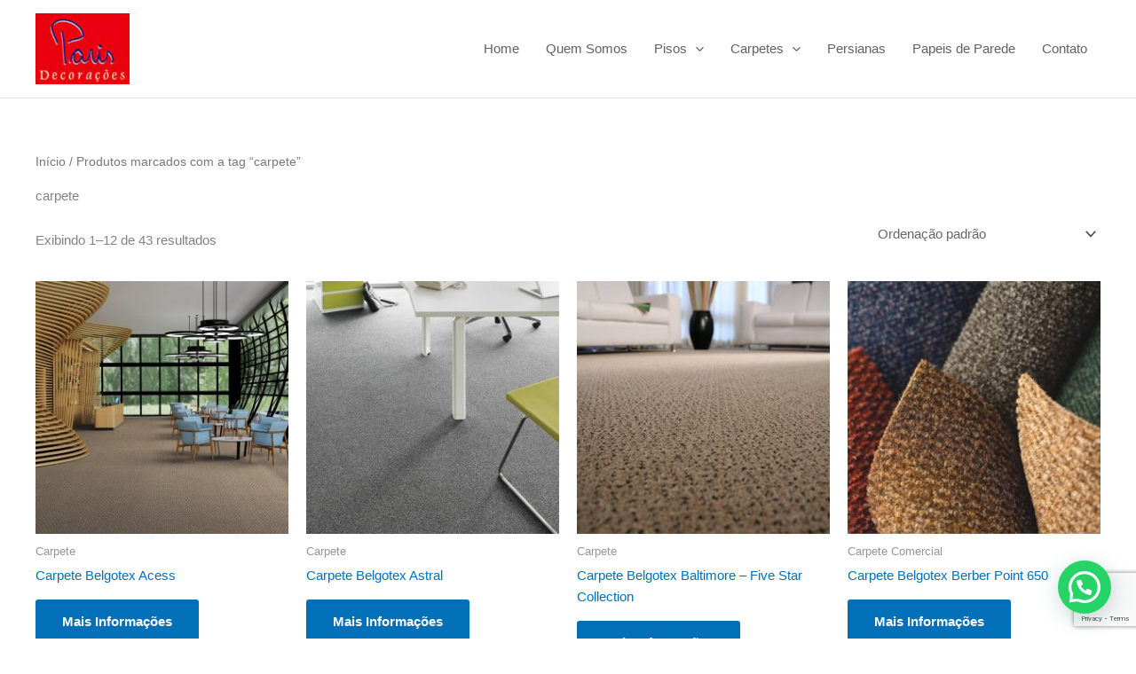

--- FILE ---
content_type: text/html; charset=utf-8
request_url: https://www.google.com/recaptcha/api2/anchor?ar=1&k=6Lcd7wArAAAAAK7IuuUbQbfs3z279xZ1AOiSohal&co=aHR0cHM6Ly9wYXJpc2RlY29yYWNvZXMuY29tLmJyOjQ0Mw..&hl=en&v=N67nZn4AqZkNcbeMu4prBgzg&size=invisible&anchor-ms=20000&execute-ms=30000&cb=7zdif99qjwdt
body_size: 48677
content:
<!DOCTYPE HTML><html dir="ltr" lang="en"><head><meta http-equiv="Content-Type" content="text/html; charset=UTF-8">
<meta http-equiv="X-UA-Compatible" content="IE=edge">
<title>reCAPTCHA</title>
<style type="text/css">
/* cyrillic-ext */
@font-face {
  font-family: 'Roboto';
  font-style: normal;
  font-weight: 400;
  font-stretch: 100%;
  src: url(//fonts.gstatic.com/s/roboto/v48/KFO7CnqEu92Fr1ME7kSn66aGLdTylUAMa3GUBHMdazTgWw.woff2) format('woff2');
  unicode-range: U+0460-052F, U+1C80-1C8A, U+20B4, U+2DE0-2DFF, U+A640-A69F, U+FE2E-FE2F;
}
/* cyrillic */
@font-face {
  font-family: 'Roboto';
  font-style: normal;
  font-weight: 400;
  font-stretch: 100%;
  src: url(//fonts.gstatic.com/s/roboto/v48/KFO7CnqEu92Fr1ME7kSn66aGLdTylUAMa3iUBHMdazTgWw.woff2) format('woff2');
  unicode-range: U+0301, U+0400-045F, U+0490-0491, U+04B0-04B1, U+2116;
}
/* greek-ext */
@font-face {
  font-family: 'Roboto';
  font-style: normal;
  font-weight: 400;
  font-stretch: 100%;
  src: url(//fonts.gstatic.com/s/roboto/v48/KFO7CnqEu92Fr1ME7kSn66aGLdTylUAMa3CUBHMdazTgWw.woff2) format('woff2');
  unicode-range: U+1F00-1FFF;
}
/* greek */
@font-face {
  font-family: 'Roboto';
  font-style: normal;
  font-weight: 400;
  font-stretch: 100%;
  src: url(//fonts.gstatic.com/s/roboto/v48/KFO7CnqEu92Fr1ME7kSn66aGLdTylUAMa3-UBHMdazTgWw.woff2) format('woff2');
  unicode-range: U+0370-0377, U+037A-037F, U+0384-038A, U+038C, U+038E-03A1, U+03A3-03FF;
}
/* math */
@font-face {
  font-family: 'Roboto';
  font-style: normal;
  font-weight: 400;
  font-stretch: 100%;
  src: url(//fonts.gstatic.com/s/roboto/v48/KFO7CnqEu92Fr1ME7kSn66aGLdTylUAMawCUBHMdazTgWw.woff2) format('woff2');
  unicode-range: U+0302-0303, U+0305, U+0307-0308, U+0310, U+0312, U+0315, U+031A, U+0326-0327, U+032C, U+032F-0330, U+0332-0333, U+0338, U+033A, U+0346, U+034D, U+0391-03A1, U+03A3-03A9, U+03B1-03C9, U+03D1, U+03D5-03D6, U+03F0-03F1, U+03F4-03F5, U+2016-2017, U+2034-2038, U+203C, U+2040, U+2043, U+2047, U+2050, U+2057, U+205F, U+2070-2071, U+2074-208E, U+2090-209C, U+20D0-20DC, U+20E1, U+20E5-20EF, U+2100-2112, U+2114-2115, U+2117-2121, U+2123-214F, U+2190, U+2192, U+2194-21AE, U+21B0-21E5, U+21F1-21F2, U+21F4-2211, U+2213-2214, U+2216-22FF, U+2308-230B, U+2310, U+2319, U+231C-2321, U+2336-237A, U+237C, U+2395, U+239B-23B7, U+23D0, U+23DC-23E1, U+2474-2475, U+25AF, U+25B3, U+25B7, U+25BD, U+25C1, U+25CA, U+25CC, U+25FB, U+266D-266F, U+27C0-27FF, U+2900-2AFF, U+2B0E-2B11, U+2B30-2B4C, U+2BFE, U+3030, U+FF5B, U+FF5D, U+1D400-1D7FF, U+1EE00-1EEFF;
}
/* symbols */
@font-face {
  font-family: 'Roboto';
  font-style: normal;
  font-weight: 400;
  font-stretch: 100%;
  src: url(//fonts.gstatic.com/s/roboto/v48/KFO7CnqEu92Fr1ME7kSn66aGLdTylUAMaxKUBHMdazTgWw.woff2) format('woff2');
  unicode-range: U+0001-000C, U+000E-001F, U+007F-009F, U+20DD-20E0, U+20E2-20E4, U+2150-218F, U+2190, U+2192, U+2194-2199, U+21AF, U+21E6-21F0, U+21F3, U+2218-2219, U+2299, U+22C4-22C6, U+2300-243F, U+2440-244A, U+2460-24FF, U+25A0-27BF, U+2800-28FF, U+2921-2922, U+2981, U+29BF, U+29EB, U+2B00-2BFF, U+4DC0-4DFF, U+FFF9-FFFB, U+10140-1018E, U+10190-1019C, U+101A0, U+101D0-101FD, U+102E0-102FB, U+10E60-10E7E, U+1D2C0-1D2D3, U+1D2E0-1D37F, U+1F000-1F0FF, U+1F100-1F1AD, U+1F1E6-1F1FF, U+1F30D-1F30F, U+1F315, U+1F31C, U+1F31E, U+1F320-1F32C, U+1F336, U+1F378, U+1F37D, U+1F382, U+1F393-1F39F, U+1F3A7-1F3A8, U+1F3AC-1F3AF, U+1F3C2, U+1F3C4-1F3C6, U+1F3CA-1F3CE, U+1F3D4-1F3E0, U+1F3ED, U+1F3F1-1F3F3, U+1F3F5-1F3F7, U+1F408, U+1F415, U+1F41F, U+1F426, U+1F43F, U+1F441-1F442, U+1F444, U+1F446-1F449, U+1F44C-1F44E, U+1F453, U+1F46A, U+1F47D, U+1F4A3, U+1F4B0, U+1F4B3, U+1F4B9, U+1F4BB, U+1F4BF, U+1F4C8-1F4CB, U+1F4D6, U+1F4DA, U+1F4DF, U+1F4E3-1F4E6, U+1F4EA-1F4ED, U+1F4F7, U+1F4F9-1F4FB, U+1F4FD-1F4FE, U+1F503, U+1F507-1F50B, U+1F50D, U+1F512-1F513, U+1F53E-1F54A, U+1F54F-1F5FA, U+1F610, U+1F650-1F67F, U+1F687, U+1F68D, U+1F691, U+1F694, U+1F698, U+1F6AD, U+1F6B2, U+1F6B9-1F6BA, U+1F6BC, U+1F6C6-1F6CF, U+1F6D3-1F6D7, U+1F6E0-1F6EA, U+1F6F0-1F6F3, U+1F6F7-1F6FC, U+1F700-1F7FF, U+1F800-1F80B, U+1F810-1F847, U+1F850-1F859, U+1F860-1F887, U+1F890-1F8AD, U+1F8B0-1F8BB, U+1F8C0-1F8C1, U+1F900-1F90B, U+1F93B, U+1F946, U+1F984, U+1F996, U+1F9E9, U+1FA00-1FA6F, U+1FA70-1FA7C, U+1FA80-1FA89, U+1FA8F-1FAC6, U+1FACE-1FADC, U+1FADF-1FAE9, U+1FAF0-1FAF8, U+1FB00-1FBFF;
}
/* vietnamese */
@font-face {
  font-family: 'Roboto';
  font-style: normal;
  font-weight: 400;
  font-stretch: 100%;
  src: url(//fonts.gstatic.com/s/roboto/v48/KFO7CnqEu92Fr1ME7kSn66aGLdTylUAMa3OUBHMdazTgWw.woff2) format('woff2');
  unicode-range: U+0102-0103, U+0110-0111, U+0128-0129, U+0168-0169, U+01A0-01A1, U+01AF-01B0, U+0300-0301, U+0303-0304, U+0308-0309, U+0323, U+0329, U+1EA0-1EF9, U+20AB;
}
/* latin-ext */
@font-face {
  font-family: 'Roboto';
  font-style: normal;
  font-weight: 400;
  font-stretch: 100%;
  src: url(//fonts.gstatic.com/s/roboto/v48/KFO7CnqEu92Fr1ME7kSn66aGLdTylUAMa3KUBHMdazTgWw.woff2) format('woff2');
  unicode-range: U+0100-02BA, U+02BD-02C5, U+02C7-02CC, U+02CE-02D7, U+02DD-02FF, U+0304, U+0308, U+0329, U+1D00-1DBF, U+1E00-1E9F, U+1EF2-1EFF, U+2020, U+20A0-20AB, U+20AD-20C0, U+2113, U+2C60-2C7F, U+A720-A7FF;
}
/* latin */
@font-face {
  font-family: 'Roboto';
  font-style: normal;
  font-weight: 400;
  font-stretch: 100%;
  src: url(//fonts.gstatic.com/s/roboto/v48/KFO7CnqEu92Fr1ME7kSn66aGLdTylUAMa3yUBHMdazQ.woff2) format('woff2');
  unicode-range: U+0000-00FF, U+0131, U+0152-0153, U+02BB-02BC, U+02C6, U+02DA, U+02DC, U+0304, U+0308, U+0329, U+2000-206F, U+20AC, U+2122, U+2191, U+2193, U+2212, U+2215, U+FEFF, U+FFFD;
}
/* cyrillic-ext */
@font-face {
  font-family: 'Roboto';
  font-style: normal;
  font-weight: 500;
  font-stretch: 100%;
  src: url(//fonts.gstatic.com/s/roboto/v48/KFO7CnqEu92Fr1ME7kSn66aGLdTylUAMa3GUBHMdazTgWw.woff2) format('woff2');
  unicode-range: U+0460-052F, U+1C80-1C8A, U+20B4, U+2DE0-2DFF, U+A640-A69F, U+FE2E-FE2F;
}
/* cyrillic */
@font-face {
  font-family: 'Roboto';
  font-style: normal;
  font-weight: 500;
  font-stretch: 100%;
  src: url(//fonts.gstatic.com/s/roboto/v48/KFO7CnqEu92Fr1ME7kSn66aGLdTylUAMa3iUBHMdazTgWw.woff2) format('woff2');
  unicode-range: U+0301, U+0400-045F, U+0490-0491, U+04B0-04B1, U+2116;
}
/* greek-ext */
@font-face {
  font-family: 'Roboto';
  font-style: normal;
  font-weight: 500;
  font-stretch: 100%;
  src: url(//fonts.gstatic.com/s/roboto/v48/KFO7CnqEu92Fr1ME7kSn66aGLdTylUAMa3CUBHMdazTgWw.woff2) format('woff2');
  unicode-range: U+1F00-1FFF;
}
/* greek */
@font-face {
  font-family: 'Roboto';
  font-style: normal;
  font-weight: 500;
  font-stretch: 100%;
  src: url(//fonts.gstatic.com/s/roboto/v48/KFO7CnqEu92Fr1ME7kSn66aGLdTylUAMa3-UBHMdazTgWw.woff2) format('woff2');
  unicode-range: U+0370-0377, U+037A-037F, U+0384-038A, U+038C, U+038E-03A1, U+03A3-03FF;
}
/* math */
@font-face {
  font-family: 'Roboto';
  font-style: normal;
  font-weight: 500;
  font-stretch: 100%;
  src: url(//fonts.gstatic.com/s/roboto/v48/KFO7CnqEu92Fr1ME7kSn66aGLdTylUAMawCUBHMdazTgWw.woff2) format('woff2');
  unicode-range: U+0302-0303, U+0305, U+0307-0308, U+0310, U+0312, U+0315, U+031A, U+0326-0327, U+032C, U+032F-0330, U+0332-0333, U+0338, U+033A, U+0346, U+034D, U+0391-03A1, U+03A3-03A9, U+03B1-03C9, U+03D1, U+03D5-03D6, U+03F0-03F1, U+03F4-03F5, U+2016-2017, U+2034-2038, U+203C, U+2040, U+2043, U+2047, U+2050, U+2057, U+205F, U+2070-2071, U+2074-208E, U+2090-209C, U+20D0-20DC, U+20E1, U+20E5-20EF, U+2100-2112, U+2114-2115, U+2117-2121, U+2123-214F, U+2190, U+2192, U+2194-21AE, U+21B0-21E5, U+21F1-21F2, U+21F4-2211, U+2213-2214, U+2216-22FF, U+2308-230B, U+2310, U+2319, U+231C-2321, U+2336-237A, U+237C, U+2395, U+239B-23B7, U+23D0, U+23DC-23E1, U+2474-2475, U+25AF, U+25B3, U+25B7, U+25BD, U+25C1, U+25CA, U+25CC, U+25FB, U+266D-266F, U+27C0-27FF, U+2900-2AFF, U+2B0E-2B11, U+2B30-2B4C, U+2BFE, U+3030, U+FF5B, U+FF5D, U+1D400-1D7FF, U+1EE00-1EEFF;
}
/* symbols */
@font-face {
  font-family: 'Roboto';
  font-style: normal;
  font-weight: 500;
  font-stretch: 100%;
  src: url(//fonts.gstatic.com/s/roboto/v48/KFO7CnqEu92Fr1ME7kSn66aGLdTylUAMaxKUBHMdazTgWw.woff2) format('woff2');
  unicode-range: U+0001-000C, U+000E-001F, U+007F-009F, U+20DD-20E0, U+20E2-20E4, U+2150-218F, U+2190, U+2192, U+2194-2199, U+21AF, U+21E6-21F0, U+21F3, U+2218-2219, U+2299, U+22C4-22C6, U+2300-243F, U+2440-244A, U+2460-24FF, U+25A0-27BF, U+2800-28FF, U+2921-2922, U+2981, U+29BF, U+29EB, U+2B00-2BFF, U+4DC0-4DFF, U+FFF9-FFFB, U+10140-1018E, U+10190-1019C, U+101A0, U+101D0-101FD, U+102E0-102FB, U+10E60-10E7E, U+1D2C0-1D2D3, U+1D2E0-1D37F, U+1F000-1F0FF, U+1F100-1F1AD, U+1F1E6-1F1FF, U+1F30D-1F30F, U+1F315, U+1F31C, U+1F31E, U+1F320-1F32C, U+1F336, U+1F378, U+1F37D, U+1F382, U+1F393-1F39F, U+1F3A7-1F3A8, U+1F3AC-1F3AF, U+1F3C2, U+1F3C4-1F3C6, U+1F3CA-1F3CE, U+1F3D4-1F3E0, U+1F3ED, U+1F3F1-1F3F3, U+1F3F5-1F3F7, U+1F408, U+1F415, U+1F41F, U+1F426, U+1F43F, U+1F441-1F442, U+1F444, U+1F446-1F449, U+1F44C-1F44E, U+1F453, U+1F46A, U+1F47D, U+1F4A3, U+1F4B0, U+1F4B3, U+1F4B9, U+1F4BB, U+1F4BF, U+1F4C8-1F4CB, U+1F4D6, U+1F4DA, U+1F4DF, U+1F4E3-1F4E6, U+1F4EA-1F4ED, U+1F4F7, U+1F4F9-1F4FB, U+1F4FD-1F4FE, U+1F503, U+1F507-1F50B, U+1F50D, U+1F512-1F513, U+1F53E-1F54A, U+1F54F-1F5FA, U+1F610, U+1F650-1F67F, U+1F687, U+1F68D, U+1F691, U+1F694, U+1F698, U+1F6AD, U+1F6B2, U+1F6B9-1F6BA, U+1F6BC, U+1F6C6-1F6CF, U+1F6D3-1F6D7, U+1F6E0-1F6EA, U+1F6F0-1F6F3, U+1F6F7-1F6FC, U+1F700-1F7FF, U+1F800-1F80B, U+1F810-1F847, U+1F850-1F859, U+1F860-1F887, U+1F890-1F8AD, U+1F8B0-1F8BB, U+1F8C0-1F8C1, U+1F900-1F90B, U+1F93B, U+1F946, U+1F984, U+1F996, U+1F9E9, U+1FA00-1FA6F, U+1FA70-1FA7C, U+1FA80-1FA89, U+1FA8F-1FAC6, U+1FACE-1FADC, U+1FADF-1FAE9, U+1FAF0-1FAF8, U+1FB00-1FBFF;
}
/* vietnamese */
@font-face {
  font-family: 'Roboto';
  font-style: normal;
  font-weight: 500;
  font-stretch: 100%;
  src: url(//fonts.gstatic.com/s/roboto/v48/KFO7CnqEu92Fr1ME7kSn66aGLdTylUAMa3OUBHMdazTgWw.woff2) format('woff2');
  unicode-range: U+0102-0103, U+0110-0111, U+0128-0129, U+0168-0169, U+01A0-01A1, U+01AF-01B0, U+0300-0301, U+0303-0304, U+0308-0309, U+0323, U+0329, U+1EA0-1EF9, U+20AB;
}
/* latin-ext */
@font-face {
  font-family: 'Roboto';
  font-style: normal;
  font-weight: 500;
  font-stretch: 100%;
  src: url(//fonts.gstatic.com/s/roboto/v48/KFO7CnqEu92Fr1ME7kSn66aGLdTylUAMa3KUBHMdazTgWw.woff2) format('woff2');
  unicode-range: U+0100-02BA, U+02BD-02C5, U+02C7-02CC, U+02CE-02D7, U+02DD-02FF, U+0304, U+0308, U+0329, U+1D00-1DBF, U+1E00-1E9F, U+1EF2-1EFF, U+2020, U+20A0-20AB, U+20AD-20C0, U+2113, U+2C60-2C7F, U+A720-A7FF;
}
/* latin */
@font-face {
  font-family: 'Roboto';
  font-style: normal;
  font-weight: 500;
  font-stretch: 100%;
  src: url(//fonts.gstatic.com/s/roboto/v48/KFO7CnqEu92Fr1ME7kSn66aGLdTylUAMa3yUBHMdazQ.woff2) format('woff2');
  unicode-range: U+0000-00FF, U+0131, U+0152-0153, U+02BB-02BC, U+02C6, U+02DA, U+02DC, U+0304, U+0308, U+0329, U+2000-206F, U+20AC, U+2122, U+2191, U+2193, U+2212, U+2215, U+FEFF, U+FFFD;
}
/* cyrillic-ext */
@font-face {
  font-family: 'Roboto';
  font-style: normal;
  font-weight: 900;
  font-stretch: 100%;
  src: url(//fonts.gstatic.com/s/roboto/v48/KFO7CnqEu92Fr1ME7kSn66aGLdTylUAMa3GUBHMdazTgWw.woff2) format('woff2');
  unicode-range: U+0460-052F, U+1C80-1C8A, U+20B4, U+2DE0-2DFF, U+A640-A69F, U+FE2E-FE2F;
}
/* cyrillic */
@font-face {
  font-family: 'Roboto';
  font-style: normal;
  font-weight: 900;
  font-stretch: 100%;
  src: url(//fonts.gstatic.com/s/roboto/v48/KFO7CnqEu92Fr1ME7kSn66aGLdTylUAMa3iUBHMdazTgWw.woff2) format('woff2');
  unicode-range: U+0301, U+0400-045F, U+0490-0491, U+04B0-04B1, U+2116;
}
/* greek-ext */
@font-face {
  font-family: 'Roboto';
  font-style: normal;
  font-weight: 900;
  font-stretch: 100%;
  src: url(//fonts.gstatic.com/s/roboto/v48/KFO7CnqEu92Fr1ME7kSn66aGLdTylUAMa3CUBHMdazTgWw.woff2) format('woff2');
  unicode-range: U+1F00-1FFF;
}
/* greek */
@font-face {
  font-family: 'Roboto';
  font-style: normal;
  font-weight: 900;
  font-stretch: 100%;
  src: url(//fonts.gstatic.com/s/roboto/v48/KFO7CnqEu92Fr1ME7kSn66aGLdTylUAMa3-UBHMdazTgWw.woff2) format('woff2');
  unicode-range: U+0370-0377, U+037A-037F, U+0384-038A, U+038C, U+038E-03A1, U+03A3-03FF;
}
/* math */
@font-face {
  font-family: 'Roboto';
  font-style: normal;
  font-weight: 900;
  font-stretch: 100%;
  src: url(//fonts.gstatic.com/s/roboto/v48/KFO7CnqEu92Fr1ME7kSn66aGLdTylUAMawCUBHMdazTgWw.woff2) format('woff2');
  unicode-range: U+0302-0303, U+0305, U+0307-0308, U+0310, U+0312, U+0315, U+031A, U+0326-0327, U+032C, U+032F-0330, U+0332-0333, U+0338, U+033A, U+0346, U+034D, U+0391-03A1, U+03A3-03A9, U+03B1-03C9, U+03D1, U+03D5-03D6, U+03F0-03F1, U+03F4-03F5, U+2016-2017, U+2034-2038, U+203C, U+2040, U+2043, U+2047, U+2050, U+2057, U+205F, U+2070-2071, U+2074-208E, U+2090-209C, U+20D0-20DC, U+20E1, U+20E5-20EF, U+2100-2112, U+2114-2115, U+2117-2121, U+2123-214F, U+2190, U+2192, U+2194-21AE, U+21B0-21E5, U+21F1-21F2, U+21F4-2211, U+2213-2214, U+2216-22FF, U+2308-230B, U+2310, U+2319, U+231C-2321, U+2336-237A, U+237C, U+2395, U+239B-23B7, U+23D0, U+23DC-23E1, U+2474-2475, U+25AF, U+25B3, U+25B7, U+25BD, U+25C1, U+25CA, U+25CC, U+25FB, U+266D-266F, U+27C0-27FF, U+2900-2AFF, U+2B0E-2B11, U+2B30-2B4C, U+2BFE, U+3030, U+FF5B, U+FF5D, U+1D400-1D7FF, U+1EE00-1EEFF;
}
/* symbols */
@font-face {
  font-family: 'Roboto';
  font-style: normal;
  font-weight: 900;
  font-stretch: 100%;
  src: url(//fonts.gstatic.com/s/roboto/v48/KFO7CnqEu92Fr1ME7kSn66aGLdTylUAMaxKUBHMdazTgWw.woff2) format('woff2');
  unicode-range: U+0001-000C, U+000E-001F, U+007F-009F, U+20DD-20E0, U+20E2-20E4, U+2150-218F, U+2190, U+2192, U+2194-2199, U+21AF, U+21E6-21F0, U+21F3, U+2218-2219, U+2299, U+22C4-22C6, U+2300-243F, U+2440-244A, U+2460-24FF, U+25A0-27BF, U+2800-28FF, U+2921-2922, U+2981, U+29BF, U+29EB, U+2B00-2BFF, U+4DC0-4DFF, U+FFF9-FFFB, U+10140-1018E, U+10190-1019C, U+101A0, U+101D0-101FD, U+102E0-102FB, U+10E60-10E7E, U+1D2C0-1D2D3, U+1D2E0-1D37F, U+1F000-1F0FF, U+1F100-1F1AD, U+1F1E6-1F1FF, U+1F30D-1F30F, U+1F315, U+1F31C, U+1F31E, U+1F320-1F32C, U+1F336, U+1F378, U+1F37D, U+1F382, U+1F393-1F39F, U+1F3A7-1F3A8, U+1F3AC-1F3AF, U+1F3C2, U+1F3C4-1F3C6, U+1F3CA-1F3CE, U+1F3D4-1F3E0, U+1F3ED, U+1F3F1-1F3F3, U+1F3F5-1F3F7, U+1F408, U+1F415, U+1F41F, U+1F426, U+1F43F, U+1F441-1F442, U+1F444, U+1F446-1F449, U+1F44C-1F44E, U+1F453, U+1F46A, U+1F47D, U+1F4A3, U+1F4B0, U+1F4B3, U+1F4B9, U+1F4BB, U+1F4BF, U+1F4C8-1F4CB, U+1F4D6, U+1F4DA, U+1F4DF, U+1F4E3-1F4E6, U+1F4EA-1F4ED, U+1F4F7, U+1F4F9-1F4FB, U+1F4FD-1F4FE, U+1F503, U+1F507-1F50B, U+1F50D, U+1F512-1F513, U+1F53E-1F54A, U+1F54F-1F5FA, U+1F610, U+1F650-1F67F, U+1F687, U+1F68D, U+1F691, U+1F694, U+1F698, U+1F6AD, U+1F6B2, U+1F6B9-1F6BA, U+1F6BC, U+1F6C6-1F6CF, U+1F6D3-1F6D7, U+1F6E0-1F6EA, U+1F6F0-1F6F3, U+1F6F7-1F6FC, U+1F700-1F7FF, U+1F800-1F80B, U+1F810-1F847, U+1F850-1F859, U+1F860-1F887, U+1F890-1F8AD, U+1F8B0-1F8BB, U+1F8C0-1F8C1, U+1F900-1F90B, U+1F93B, U+1F946, U+1F984, U+1F996, U+1F9E9, U+1FA00-1FA6F, U+1FA70-1FA7C, U+1FA80-1FA89, U+1FA8F-1FAC6, U+1FACE-1FADC, U+1FADF-1FAE9, U+1FAF0-1FAF8, U+1FB00-1FBFF;
}
/* vietnamese */
@font-face {
  font-family: 'Roboto';
  font-style: normal;
  font-weight: 900;
  font-stretch: 100%;
  src: url(//fonts.gstatic.com/s/roboto/v48/KFO7CnqEu92Fr1ME7kSn66aGLdTylUAMa3OUBHMdazTgWw.woff2) format('woff2');
  unicode-range: U+0102-0103, U+0110-0111, U+0128-0129, U+0168-0169, U+01A0-01A1, U+01AF-01B0, U+0300-0301, U+0303-0304, U+0308-0309, U+0323, U+0329, U+1EA0-1EF9, U+20AB;
}
/* latin-ext */
@font-face {
  font-family: 'Roboto';
  font-style: normal;
  font-weight: 900;
  font-stretch: 100%;
  src: url(//fonts.gstatic.com/s/roboto/v48/KFO7CnqEu92Fr1ME7kSn66aGLdTylUAMa3KUBHMdazTgWw.woff2) format('woff2');
  unicode-range: U+0100-02BA, U+02BD-02C5, U+02C7-02CC, U+02CE-02D7, U+02DD-02FF, U+0304, U+0308, U+0329, U+1D00-1DBF, U+1E00-1E9F, U+1EF2-1EFF, U+2020, U+20A0-20AB, U+20AD-20C0, U+2113, U+2C60-2C7F, U+A720-A7FF;
}
/* latin */
@font-face {
  font-family: 'Roboto';
  font-style: normal;
  font-weight: 900;
  font-stretch: 100%;
  src: url(//fonts.gstatic.com/s/roboto/v48/KFO7CnqEu92Fr1ME7kSn66aGLdTylUAMa3yUBHMdazQ.woff2) format('woff2');
  unicode-range: U+0000-00FF, U+0131, U+0152-0153, U+02BB-02BC, U+02C6, U+02DA, U+02DC, U+0304, U+0308, U+0329, U+2000-206F, U+20AC, U+2122, U+2191, U+2193, U+2212, U+2215, U+FEFF, U+FFFD;
}

</style>
<link rel="stylesheet" type="text/css" href="https://www.gstatic.com/recaptcha/releases/N67nZn4AqZkNcbeMu4prBgzg/styles__ltr.css">
<script nonce="X2X2J3a-BjpFKM7TzQrWRw" type="text/javascript">window['__recaptcha_api'] = 'https://www.google.com/recaptcha/api2/';</script>
<script type="text/javascript" src="https://www.gstatic.com/recaptcha/releases/N67nZn4AqZkNcbeMu4prBgzg/recaptcha__en.js" nonce="X2X2J3a-BjpFKM7TzQrWRw">
      
    </script></head>
<body><div id="rc-anchor-alert" class="rc-anchor-alert"></div>
<input type="hidden" id="recaptcha-token" value="[base64]">
<script type="text/javascript" nonce="X2X2J3a-BjpFKM7TzQrWRw">
      recaptcha.anchor.Main.init("[\x22ainput\x22,[\x22bgdata\x22,\x22\x22,\[base64]/[base64]/[base64]/bmV3IHJbeF0oY1swXSk6RT09Mj9uZXcgclt4XShjWzBdLGNbMV0pOkU9PTM/bmV3IHJbeF0oY1swXSxjWzFdLGNbMl0pOkU9PTQ/[base64]/[base64]/[base64]/[base64]/[base64]/[base64]/[base64]/[base64]\x22,\[base64]\\u003d\\u003d\x22,\x22YsOzwq1Ef3ZHw7tKF3LDoMOBw57Do8OZBErCgDbDv0TChsOowqo8UCHDr8OLw6xXw6DDp14oC8KJw7EaHyfDsnJiwpvCo8OLH8KcVcKVw7o1U8Ogw4/DucOkw7JUfMKPw4DDuyx4TMKlwr7Cil7CpMKkSXNBQ8OBIsKFw4VrCsK2wpQzUV8Gw6sjwrclw5/ChT/DosKHOEkmwpUTw7orwpgRw4RhJsKkacKwVcORwqkKw4o3wobDqn96woR1w6nCuBHCuCYLawV+w4tMMMKVwrDCi8OOwo7DrsKJw4EnwoxVw4xuw4Exw5zCkFTCpsKUNsK+XWd/e8KKwph/T8OcLBpWb8OmcQvCqDgUwq9tdMK9JELChTfCosKKD8O/w6/DumjDqiHDrSlnOsO7w6LCnUl8bEPCkMKeJsK7w68Ow7thw7HCpsK0DnQkDXl6EMKYRsOSG8O4V8OyWAl/[base64]/wpTCuW8Aw6tXYcOSwpw6wrA0WRllwpYdHBkfAzjCmsO1w5ATw5XCjlRfPMK6acK+wpNVDiDCuSYMw4ABBcOnwpN9BE/Dt8OlwoEub2ArwrvCvHwpB3A9wqBqXcKnS8OcOVZFSMOqHTzDjHjCoSckOiRFW8OEw5bCtUdZw4w4CnoAwr13QGvCvAXCocOOdFFgeMOQDcO9woMiwqbCgsKuZGBvw6jCnFxVwrkdKMOUdgwwWAg6UcKmw7/DhcO3wqLChMO6w4dkwopCRCbDkMKDZW7CgS5PwphlbcKNwo7CgcKbw5LDq8Oyw5AiwqYRw6nDiMK8A8K8wpbDjVJ6RFXCqsOew4RBw60mwpo9wrHCqDEuQARNPFJTSsOCH8OYW8KewpXCr8KHY8Ocw4hMwoZDw604FT/CqhwTaxvCgDbCmcKTw7bClXNXUsOcw53Ci8KcScODw7XCqm1JwqfCrkY8w69YF8KmDW7Cg1B0acOQG8K9X8KYw6I3wqglU8O8w43CmsOqRmDDlsKdw6DCkMKTw4JawowhZ2AWwo3Dnko/LcK1QcKZd8OIw6RNTiDCv1VSJ0tlwrvChcOtw7pAdcKRETNdOC4SWcO3ahcKOsO+fsOnF2QvecKZw7fCjsOXwr7CvsKlZSrDnsKmw4fCggE5w6p1wq3Dpj7DolvDpcOmw7vClkgxXWYJwptsCzrDm1rCn0RLIXdFNsOqacK2w5TCu1UOByfCrcKcw5jDqAPDksKiw6/CnjFVw45iVMOoMCFNKMOdLcOKw5fClTnCjkwLAkPCosK6RUhYUXVMw7bCncO2DsOBw74qw6kzNEtyRcKAaMKAw4vDm8KBbsKvwpU/wobDgQTDncOqw4jDsFY/w6gYwrLDtsK4LEtJIMO0FsKWR8KOwrpQw4kDET/DkFsoesK6woE0wp3CtA7CoDrDqCzCisOjwr/DgcOVTykbScKWw5bDoMOhw7rCpMOpImbCiG7DoMOaQMKvw7RTwobCtcOvwq5Fw6h4WSgDw5zDj8KMI8ODwpgbwrXDlmDDlE/CucO+w43DrMOefsOAwrs0wq/[base64]/CmMKPUMOxw4pBw5PDkcKrIiVRJ8OfO0t0QMOlVHLCohRtw4fCiGptwp3Cp0/CvyQTwr0BwqzDsMOZwozCkC0/e8OSR8KsZTl5YTvDgCPDkMKtwpzDoQprw4rDlsKpJsKGK8OqRsKEw7PCqzDDk8Oew5lKwpxLwo/[base64]/DrcO0CsKbw5PChMK7w7ZGQk9gwrTCgQjCr8K8wpTCjcKOGsO6wrHCuBlkw77ChlwmwrXCuFgMwosswq3Dlls2wpkEw6/[base64]/cStbDsKeUjvCtsOjwqVcL8OjCsOTw77CikHDgsOocsOxw58Lw4YDAU0uw5JOwqcdIsO2IMOCTkp5wq7Dn8OOwoTCmMO6UsKrw7fDicK5G8K3EWXDhgXDhBTCm1LDuMOIwozDqMO/wpDCsRJrFRUBWMKRw4fCrAp0wop4aw/CpWXDt8OgwojCvx/Dl1HCsMKJw7nCgcK4w5DDkHsrUMOkFsKxEyrDjTPDoWHDq8O7STDCvysNwroCwoHCucKZMn9mwogvw63Cl0DDhQ/DugrDlsOcXQDCjUILNFkPw4Jiw5DCocKzYlR2w5o+ZXQ3Y187GCTDrMKOwrLDtnbDh2VSPT1swofDjlPDkSzCjMOoB3TDvsKLVQHDsMOeNW5YJQ0rHXhRYE7DuRh/woprwpMmO8OkAMK/wonDshdVNcORRXrCqcKBwqLCn8OpwqLDnMOqwpfDl1jDscOjHMKewqpsw6vCoXLDinXCoU0cw79oUsK/[base64]/[base64]/w4rCjnnDq0wUw7ddSC9iKglYwoMVZjlPwrPDsx1aYsKFWcKhVhoKCEHDrcK0wpgXw4PDuGMfwrnCnit2NcKoSMKwc1vCuGvDj8KTNMKtwozDi8OdL8KmE8KxF18Ew45twrTCpyJTa8OUwqg2wo7Cs8OMDWrDpcKWwrA7BUDCmSxfwpbCgg7DusO7f8OcLcOAccOYXg/[base64]/JGXCk8KpwoVfw7cewo7DocK7w5wCwo1fwrjDjcKGwrvCmmHDvMKpVAh2RHdqwoxCwpBrXMOlw4jDp3cgYT7DtsKFw6VDwp8ITsKyw6VhVy3CgA91wqQww5TCvgHDlh0bw6jDjVLCsRvCicOQwrMgHUMow7B+K8KGRcKEw4nDkXbDoA/[base64]/[base64]/wqEhw6BZwqhIwpDDr8Ogw5plC1s2JsO9w65xVMOZecO7VEXDiGdcwo7CnUnCm8KdbEPDh8O0wrjCtlIVwr7Cp8KzDMO0w7jDoGtWOjTClsKzw4jChcKJOS9uRxptY8KywpTCgsKow6TClVvDvSnCm8KAw6nCplAybMKaXcOUVkJfbcOzw7oywrAVEWnDnsO4Snh6O8K/wrLCvTZgw5FFVXx5YG7Cq37CrMO7w5DDtcOEMRLCiMKEw7rDgcK4EAVdCWXCkcOXc3fDsB5Vwptjw61TNUvDvcOMw6J0BXFJDsKlw4JpIMKow4hRF3M/LXDDgX8MeMOzwo1Dw5fCuCjCtsOSw4JvUMKtPFpNfQ0kwp/DjMKMQMOvwpfCnwp7DzPCmmUPw4wzw63ChzxYDzQwwprCjCtBRVIgUsO7DcOiwoojw6zDnlvDtkxFwqzDnBc5wpbCpBFGbsO1wpVXwpPDsMOKw4/CssKKKsO6w5DDsWoAw5xew4NiGsOeGcKfwpAveMOiwpx9wro5XMOqw7x6GBfDucKIwpACw7ocQ8KeC8OKwrDCiMO+ZglxWD7CtBHCrCbDicK2dcOMwo3CvcO9ERcdNw7CiEAqGiRyHMKFw40rwrweFjEwGMKRwrIoUsKgwpl7WsK5w5gNwq/DkHzCvjUNJcKEwq/DoMKnw4LDrcK/w6jDtMKfwoPCicKawpkVw61LA8KTX8K6w7Uaw4DCqlMKMmkZdsOfVBkrUMKvHHvDiDtoTnMCw5PChsKkw5zCtMKkLMOCOMKbZVJpw6dXwpjCj3AWQcKADmzDmm3DmMKOMm/CvsOUIcOdeSdlFMOrL8OzAGDDvg1lwrE/wqI4QsOvw4HCj8OAwqDCo8OIw4Iiwq5kw4XCmkXCkMOGwrvCqR3CpMKzw44jU8KQOg/[base64]/O3sKScKFwrzCj2FYPnFUw5HCkcKWwpIcIijDqsKVwrrDlcK2woPDmRQgwq87w5LDhTzCr8OWXFwWeW8iwrhPc8KiwogpXGnCt8KawqrDnkwVFMKtIMOew7gXw6hPKcK7FkzDqBIMO8Oswo5Bwp8/bXl6wrMtbhfCgj3DhcKGw4tpT8KXbBvCuMOqw4nCsF/[base64]/CksKUw4PCmX7DmmkfO8OhT19QSBHDpFpFw73CpybClsKTFBV2wo43NWIDw5nCssOXCHLCv3Nzf8OhIsK4NsKOY8Khw4xMwrPDtSw2MHXDhUzDuGTCqkRJVMO/woFDD8OiA0ULwonDkcK7OHtOWcKELsOHw5bCgBnCpjpzHGN1wrzCoWvDsDHDoWB5WChKwrDDpknDv8OWwo0pw65eAn9sw69hC3N2bcOqw7kCwpY9w5Ntw5nDksK7w4XDgiDDkhvCoMKwUklcUFzCv8KKwrjCv07DvA1Vei/CjsO2R8OvwrJ9SMKGw53DgsKRAsKbdMORwpsSw6JvwqREwrHCp2PCsHgsEsKRw4Nww54tCm0YwooYwpTCv8Kow4vDsBx/[base64]/DmD9jwq/CiAjCj8Kjw4LCmRY7QiUJPsOBwokrP8KywqHDtMKiw4TDsB4pw5duaWpxB8Otw57CtXMrI8KOwqHCh3BMQEXClWBJd8OXNMO3FB/[base64]/DqEjDkcKOw6TCt8OxN8OaVcK+Om7DiUvCusOtwrHDnsK8OwHCoMOyVMKewrfDrj3DscOiZ8KdK2EsQgViCcKtw6/[base64]/[base64]/[base64]/[base64]/DlUxdw7YzRsOjw4PDl8OUSsKpWcK2OU3CosKVYMO5wpVyw5VXIFcebsKRwqzCpGPDlG3DkVTDssKiwql2wrRrwqXCsmYuHgNlw7xMLz7CiydDbBvCuj/ClEZzAyYnDHvCkcOYCMKccMObw4bDrxzDh8K8NsO8w49zf8O1fFnCnsKwG3w8O8O7NBTDhMO4RGXDl8Kaw7LDicO2BsKCPMOBVGJhFhTDisKxfD/Cn8KHw63CpsO6US3CrQxIO8KRGR/CicOZwrRzcsKNw6ByC8KOGMK1wqjCo8KVwobCl8OVw45+VcKAwogcJTkgwp7CmcOvPxJzLg1yw5QGwrprecOZUcKQw6pXKMKywpY1w4tbwonCs2wfw4h9w4ISYUUVwqvCqGtMVsOfwqZVw5w1w4Zdc8KGw5XDm8Khw5UDc8OyI2HDowXDjsKGwq3Dhl/CrEnDosKHw6LCsHbDrwPClC3DlMKpwr7Ck8O7IMKFw5cbHcORPcKbQcOXeMONw4QXwr5Bw4/DicK2wpVmFMKzw73DmztsecOVw7plwql3w5N6w4FsZcKlM8OfAsOeFBQVSBpNeTzDkiXDnMKbK8O1wq1cMzM7I8OBw6rDvzLDuVNBHsKDw6zCncOGw6vCrsKuAsOZw7nDqwrCgcO9wo/DiGgqBsOswpZKwrM+woVlwqUMwrhfw5hwGX1lBcKSacKiw6sITsO5wqPDtsKsw5PDoMKlP8OuJF7DhcKzWCV8A8O4cBTDj8KiJsO/[base64]/[base64]/w5R7R2HDoh0Lw73CksObX1s0LWDCscOKVsOJw43DusOkCsKHw5g6FsK0ejLDrUnDssKJVcOnw5PCmMKOwpVoWAUCw6VReBXDjcO3w7hTKzbDhD3Do8K4w4VDezMJw6bCuR1gwqsuI2vDrMOhw4PCkkN+w6Fvwr3CkzPDvyFIw7/CgRvCg8Kcw6A4ecKww6fDqnvCi0fDq8K/wr9uc2QYw7UtwpgVe8OJLMO7wpjDtyvCoWXCpMKBajhAWMKywozChsOSwrvDv8K3BW8SGQ3CljLDtMK7HiwjS8OyYsOlw5rCmcOyCsKcwrApRcKTwr4aCsOHw6PDgQB5w5/Dk8KaZsOXw4QYwp9Sw6zCncOwacKSwrVAw4nCrcKMMl/[base64]/[base64]/CgsOqwpDCokTChcOnJMOFw48YBMO3woJVZX3ClsOrwo7CiRrCusK4bcKZwo/DhhvCq8Oowo5swqnDv2clSBskW8O4wocjwpLCmMK8fsOtwqDCgcKDwqfCr8KVEyRkGMK5C8KwWV4KBm/CqzVawr8mTUjDs8KsFMKue8KrwqEIwpzClxJ7w7vCpsKQZ8OdKizDqsKFwqxjfyXCvcKzWUpXwrFMUMO6w6Uxw6DCqB/ClSjCphnDjsOEF8Kvwp/DrA3DvsKBw6vDiX4/GcK/P8Oyw4/CjxbDh8KHZsOGwobCjsKoCmNzwqrCmmfDnhzDi0BAd8KmbHVKZsKWw4nCj8O8RU3CpgDDjHTCqsKnw7JvwrY5cMOyw43Cr8KMw7Ecw51hH8OMdWRAwrpwfx3DjsKLD8ObwoLDjVNMRFvDkgfCtMOJw4bCmMO2w7LDvil7w43DlxzCisK3w7sWwrbDsiNOU8OcMMKUw5/Dv8OEBVPDr2FpwpXDpsOBw7JGw6rDtFvDt8K9UQUTAx8gSWgPY8K4wovCqVNvNcO5w4NvXcKRVEPDssO2wq7DmMKWwqlONiEBJS4ZaTpSRcO+w54oKC3Cq8ObVsORw7hMI1/[base64]/IBrDiEJHBsOsAyXChcK3fQDDisODfcKrwqdvwrnCnDXDsVLCvgDCoSLCrhjDmsKaCDM0wpd6w4IOKMKyS8KQZCUQFk/[base64]/[base64]/DgMKiWwZbSsKCw5LDoFszw6jCtMO4WsOzw6PCksOMw7xqw7jDgsOobB3Co1hywpfDoMOZw6cEeyTDo8KFesKVw5FfFsOcw4nCgsOmw7nCt8OkNsOLwoTDhMKrcUQaW1N6MHcRwog6RxVXL1cRI8OuHsO7XVfDqcODADoiw7fDjR/[base64]/[base64]/Cn8Kfb3LDosO4cikCR1/Dpk92wqbCqcK1eMObW8O5w6jDqATCmEJww4/DmMKcAhzDo18UexnCmEcDPjNHXSvCvFtLwoIywpceaBthw7BwEsKQacKGEMO2wrHDu8K/wqXCjFjCtghvw41xw7ozAAfCpA/Clm81ScOJw4AKQDnCsMOyZ8KuCsKgRsK8NMO+w5rDjUzDtVHDsE1gGsK0SsOsG8Oaw4laCxlVw7R/QR5TQcKvXhpOc8KQVhxew7TCrE4MfkkRNsKjwp5BUF7Cj8KyK8OdwrfDsQsLaMOJw40+f8O7IhB5wrJ0QAzDgsO+ScOswpPDtnTDq04Qw6s3I8KSwpzCojBXQcOEw5VzFcOvwoNDw4TCm8KYMQXCq8KnWx7DjnEMw4MRE8KrYMOCPcKXwqAMw5HCrQZdw6okw6c/woV0woJbB8KMJ3ALw7xAwq0JBArDlsK0w77Cuxxew5dCR8Knw5/Co8O3dAtew47Cr1rDkyrDtcKVQR4WwrnClG8fw7/CnQtNR1fDk8Ocwpg7wrLClMKXwrB6wpMWIsO2w5/DkG7CvMO4wqjCgsOSwr0Bw6dWBXvDthJ+wqhOwotsQyjCki0tKcKxUlAbDSXDl8KlwqfCoDvCmsORw7tGNMOzOcKuwqJOw7PCgMKiRsKSw7k8w4gFw4ppX37DvA9DwpJKw785wrDDuMOEKcO5w5vDqgo8w6IRXcO5Bn/[base64]/Cp8KeBwV/wrsfwqfCjj0xeWXCgRgdw4VVwrRkamkFKMOswovCnMKWw5lTw5/Dq8KABijCvcKzwrZ2w4fCok3CoMKcPTrCgcOsw7VAw5ZBw4nCosOgw5wTwrfCqB7DhMO5wpQyBQTCk8KKQ1XDgVBseWXCrsKwBcKhQcOvw7dFBMKEw7JRRE9XYSjCiS4SHRp8w4VfXn8tT34PM2Uxw6ExwqwEwporw6nCuC06wpUow6EiHMOWw4NYH8KqCMOCw5V/wrdRZncTwqhyFcKJw4R+w57DqXh4wrJ2d8Orehltw4PCq8OwdMKGwpIQH1kcOcKXblnDqQcgwpHDgsKsairCvDnDpMOmPsKuC8O6ZsOMw5vCsHIewrUWwoDDoGrChcOqEMOmwprDlMO7w4Mowohdw4cmajfCvcK/GsKODsKSan7Dm0DDi8KQw4vDqWofwpFsw7TDp8O4wo0iwq7Cv8KgfsKrRsK4OMKGTy/[base64]/ClcOdZsOFdi/DqMOZwpoeKcKgw7Rfw7AtTRRCO8KkKGXCog7CmsO/GMO9AjfCo8Kiwo58w51uwq3DjMKdwrvCoy9Zw4UKwoR/[base64]/wpA8KMKLwr3DusOqY8OZBDtDeSYUwrB1w5LCq8ONJ15MfcK4w7Ydw7J8S2sTJWDDssKSaDwQdh7DgsOCw6rDon/CtcOXexh0Jw7DgsO7LUXCksO2w4/[base64]/w4/CkcOHwrPDiMO7w64bKxDClErCtMO3b1XCgcKnw73DizDDg3DCvcKjw55KO8OoD8Okw5nCmHXDtx5iw5zDvsKNF8Oiw6nCoMOfw6NhHcOzw5fDjsOLKcKrwroKZMKUVVvDg8K4w6/ChDcawqTCsMKDeV7DunvDosK6wpxlw6weHMK3w4xAWsO7Vj/CpsKbRzfCuHvCmAVRTMKZY1nDuw/CsjXCjiDCqlrCqjkFEsOSZMKiwq/[base64]/DmShOw6EaTnHCgcOkw53DjcKtwoE7cgFaw6ZuwonDocOQw409wq49wpXCoV02w7Uxw7Jew5YNw7Fowr/CpMOrKDXCp2dvwphJWzoswr3Dn8OHK8KcDVnCq8KXPMKvw6DDuMOQdsOrw7nChsK1w6tVw40bccK7w6J1w64HR2hyVVxIFMKrUkvDn8KvV8O/NMKuw6sowrR3cCxzecOwwo3Dijk4KMKZw57CjMOCwrjDoX8LwrLDjAwdw70Hw6IFwqnDkMOxwo1wKcK4Ig8VCRzDhBIvw4MHAwAxwp/CmsKrw73DoV8ow6PDscOyBx/CisO2wqbDrMOHwqnCl3rCocK1csOxTsKzwojCpcOjw7/Dk8KWworChsKJwpgdPS4dwonDtk3CrSEUdsKCZ8KMwpnClsOcwpcTwpLChcKgw4oEVQ5hJABpwpJsw6rDmcOFR8KqEQrCncKNw4TDu8OGIsOzfsOAH8KkcMKJTjDDkybCjwzDlm/CvMOYEBPDj2DDnsKtw5UPwrPDlgN7wpbDiMOCasKvRQdRY1I1w55/ZsKrwpzDoVt1LsKPwrgNw74xEHLCk0ZAakEKECjCiWhJZTjDtwXDtWFvw6PDuGhmw6fCkcKRYlVPwprCjMKPwoJXw5M/wqduTMODw7/CmSDDvwTCqW98wrfDik7CjcO+wocMw6MhZ8KzwrHClsODwqpDw5pDw7bDlhTCkD1nXy3CjcOGw4/ChsKcN8OFwr3ConnDnMKuYcKtBG0Pw7bCs8KSEQstS8K6ZzJJwqktw7kMw4VJCcO8MW7DssO/w55OFcK6bgYjw6QawrrDvC0QLcKjBhXCn8OeMnzCpsKTCydOwpdyw44mbcKpw5bCrsOHGMO5QnQnw6rCmcKCw7VWZsKZw457w5/DoH1PXMOYbBrDj8O2UTPDgm/CmHnCoMK3wqDCrcKYJgXCo8ORDQgAwpUKNx96w5cLaXrCghLDihwhccO4dsKFwqrDvV3DrMOOw7HDkVjDo1PDlEDCp8Kdw4tgwqY6D1kNDMK/wonCvQHCpMOOwqPChyJPFVtwExjDiUNLw4PDvyR/w4FXKELCpsK1w6jDncO5dnjCqD7Cm8KIEsOSZ2UpwobCssOQwpjCgXIXAsKwCsO4woLClkbCvyTCr0HDnTjCsw9LFcO/HVN5NSYBwpdkVcKOw7IBZcKEcEQ0cTHDiw7CmsOhNgfCvlcHH8KXdlzCtMO1dnHDr8OIEsOxOh59wrTDgsOWJinCssOsLFjDvWlmwpVXwqMwwoEEwplwwqF+Yi/DtlnCv8KQHgEyYzzCvsK7w6otPXfDrsK4VFjDrD/DkMKRNsK1OMKqAsOew6JKwqHDtnnCjRfDsC4hw7TCiMKKfV9Ow51WOcO9aMOvwqF5RMOaZFpPXDBLw40uSCDCiSvDo8OYfGvCuMKjwrzDqcOZGSU5w7vCmcOYw4jDqlLCohVTUBZQfcKyH8OlcsOVYMOow4cHw6bCiMKuNMKkWRLCjAQNwq8/QcK3woLCo8KMwo4sw4BYHnLCkmHCgiDDuEXCtCl0wq0zKzgzFltow4MURcKvw4rDpFrCisOvDnzCmy/CpwnClkp9RHoXfB0uw6h9LcK/QcOHw5pHVnzCtMObw5XCnxXCusOwUAQLI2bDusOVwrguw6EswqjDp3wJbcK4E8KES0jCqyUowpjCjcOVw4BwwpF8VsOxwohvwpYswrIbb8KVw6/Dv8O5NcOtF0XCqTNCwpfCqhvDtcOMwrE/JsKtw5jDhwEXFHnDhRpmTkjDvUQ2w4LCk8OCwq98bG4HXsKewo7Dm8KUZcKyw59cw7UpfcOBwrMmVcK6KhYkJ0BHwojCvcO/wofCqMOwE0YzwrcJe8K7SATCpUPCusKMwpAkF1wKwpQkw5Z4CMOrEcOFw7ECYHw4AxfDkMKJSsO0R8OxDsK+w7djwrgLwp/[base64]/[base64]/bF3CuyLDg8Ouw7cwwqR+XHZPw4sww4rCuQXCjEEdJMOKIHcOwp9SP8KMMcO6w4rDrDVQwpMVw4fCgHjCs13Dq8KyEUjDvh/[base64]/CT/ClMKlTTEsw67DiQ9Mw7TCiRBCeiAPw6Nowp9TQcO7HCrCp1bDisO5wpLDsDBKw7TDn8Ksw4bCssO5RsO+VV/CmsKswoPCh8Oew4gXwr/CoRtfc19/[base64]/[base64]/DlxEpHMOKwopxZsKIGcKvwrPDmHcCw5PCqsKRwqMyw4g9ecOawpzCgSTCmMKQwp/DtsOLXMKQcjbDgwfCrjrDlsKiwpvCqcKiw5wMw71tw4LCqnXDp8OrwqjCnA3Dh8OmOxo6wpIVw4dyUMK8wrgfUMK/w4bDsBLDvFfDjDAnw6NMwrrCsg/CkcKhecOVwqXCv8KIw6pRHADDiUp+woR0wo18w5lpw6hffsKtWTHCssOLw6/CnsKPZF95wpt9Rg1Yw6vDvF/DjWFxbsKRFhnDhnjDlMKYwr7DshQRw6DCjMKNw60EbsKiwq3DrijDhRTDrB8hw67DnWDDn20kH8O/QcKTwrfCoTrCkRPDq8K6wox4wq9QAsO6w7wYw5AjeMKnwrkOFsObdXliWcOaD8O/[base64]/Cn8OvHlpbO8Kpw7XCpsKzw71VwqXDvQNmHcOsw7RZAyLCvMKLw6HDjVnDgifDusKXw4pOZgdQw5MLwrDDi8Kew5MGwrDDnytmwprCpsO/[base64]/DkBBpw716w4fDvGzDszrCnMK+wptAA8OEOMKWQQvCq8KXTsOqw75lw57CmTpEwo0tEU/DgRRkw6IKYBhAGkbCsMKywqjDvMOTYh94wpzCsRIwS8O9PBRUw55pwqbCkVzDpEnDrl/CtMOKwp4NwrNzwrzCl8O5bcOVexzCk8KKwq1Fw6hLw6MRw4djw5F6wqAawoc6awxxw58KPWk8eTnCjmQVw5HDvcKzw6LCkMODQsOWK8Ktw7ULwqE+bETCrmUwLl5cw5TDkzpAw5LDh8K7wrkQXiFcw47DrcKxTH/CqcK1K8KaFB3DgmoqJRTCh8ObM0BzcsK3b3XDtcK4d8KLJCjCqDQTw5nDncK6HMOMwpTDuRfCvMK3UWzCjUh7w4h/wpIYwppYfcOVDmUOFBozw59GCiXDsMK4Y8KDwqTDgMKbwqNWXw/DtUDCpXspcjPDgcOrGsKPwpETfsK+NcKNb8K+wrMCSnZKXUDClsKDw7EcwoPCs8KowoYHwo91w6tFPMKNwpA2YcKCwpMgCzHCrhEKHmvChn3Dkll/w5/Cj03DgMK2w6XDhQgaZsKCbUcZWMOpXcOfwqnDgsOrw4wqw7vClcOqTRLDuUNcwpnDsHF3ecKJwpxfwr/DpgrCq2FxchQow77Dg8Ogw5lVwrk8w6TDhcK2AzHDq8K/wrgwwpQnDsO/[base64]/CnMOlw7nCnRHDoX3DrQEcw7XDscOTwqIOd8Kww6jDrmjCn8O/bQ7Cq8KAw6d/dCwCFcO1eRB4w5dkP8O6wqzDu8ODJ8KFw7bCk8KnwpjCn093wpJMwosaw4DCpMO+HUXCml7DucKYZjkiwqVpwpQjNcKzWz8Sw4PCvcKXw70gcCM/UMO3YMKoPMOabxQVw68aw55XdcO0IMOkIsO9UsO8w7Fow5jCmsOgw43Cu2xjGcOvw5tTw5DCscKhw6whw7p0dU5AbMKsw7UNwqhZUHfCtiDDk8OzG2nClsOywqrDrhzDoiUJZREdX0zCmHbDisKNf2kewrvDnsKhcQEEXsKdJBUBw5VNw4R/IcKUw4fCnRMtwrohMAPDrDzDjcO/[base64]/[base64]/[base64]/QFnCvMOCwopVOzMyL0jDkjHCm8Ktw6fDocKyIMONw5kwwrfCncK2I8OzcsKxC1tTwqhJEsOsw61cw7vDlQjCocKjEsOIwpXCmUPCp1HCuMKDPydlwptBahrCrw3DvCTCgsOrBjZmw4DDqXfCuMKEw7/DscKvBR0jTcOcwprCiyrDs8KzA2dFw7AjwoPDgUbDhgdkOsOow6bCt8K8IUvDh8KUbznDscOoQibCusKbfm7ChUMabcKsYsOnwpPCkcKewrTCnlPDv8KhwqdOR8ORwr9vw73CtlvCvwnDrcKcGhTCkA7CjcO/AG3DrsOYw5nDvUNiCsKuYxPDrsKkRsOPXMKaw4g4wrlUwrjCjcKdw5jCh8KIwq4mwo/Ci8OVwqjDrXXDmHZsDgJmZyhywppDKsO1wqVvwobDmnsBFHXCjEwCw6gXwotXw6HDmzfCjHIZw6nCt1M8wpvDhn7DkW5PwrZYw6Iiw7ESaHTCiMKTesKiwrbChsOGwqR3w7tWTjxSUhBIfFDCizEQZsOow5jCklAEQAHCqzQgZMO2w5zDksK4NsOow5p+wqt/wrHCiEF7w4JReiJGDHoLG8OdV8Oiwq5Aw77DrcKIwqhJLcKzwo9aBcOew5YsZQoMwrMkw5nCiMO4IMOuwpDDuMOlw4LCtcOtPWMFCwjCoxBWF8O3wr3DpjTClCTDszzCl8O1wqcMAy7DpW/DlMKEf8OIw78pw6wQw5TChcODwokyUWbCixFsLTtGwpPChsK/[base64]/CkETCuwbDkcKXTk/CpMOqYW/CmcKtNXfDi8KUa2VwVi9vw6nDj05BwpoKwrQ1w7I4wqNBfxbDlzkKAMKew4XCkMOWPcKEFkHCoUcvw6Z9wp/CusOAMF1Vw6HCncK6IzDCgsKQw6TCu0HDh8KpwrANO8K6w6hBOQTDmMKTwoXDshTCliDDvcO4BGfCqcKOXzzDhMKYw5Ynwr3DmTREwpzDqUHCpBTDoMOKw5rDq0g5w6nDh8KwwrLDgFDCssKqw7/DqMKHbMK0F0kRXsOrRUYLOFkww4Z4w7HDt03CmVfChcONUTfCv0jCj8OFEcO+w4zCucOrw6Qpw6fDuU7DtGEzQ1Yew7HDjC/DicOiw7TCt8KJbcKvw5gROx5XwpszQUpUFCNyH8O+CQ3DkMK/UyRawqMCw5PDjcKzUsOibCXDl29Aw6kFBjTCqS8jRcKJwovDsF/Dj3whWsO0aTF/wpLDvkMCw5kUYcK8wrvCscOLJMOBw6DCm3nDkVV0wrtDwoPDjMO/wpNlB8KCw5DDrMKCw4wue8KsV8O4IFTCvjjCncKNw7B2QMOXC8Kyw6cLGsKCw5/CpEI3wqXDsAzDmhs0Pw1wwo4SSsK9wqbDonrCk8KEwqnDly8SAsKASMKxDS3DsAfCg0MHWy/Cgkg9A8KCFDLDucKfwpVKNEXChUHDpybChMOeNcKqHcKVw6vDncOYw78rLVpswrHCtMKZBcO6N0cgw6MGw6PDuTwEwrTCmcKpw73CocOaw4JNFk5CQMOSd8KXwovCk8KXUUvDs8Kow41cbMKYwqsGw74dw7zDuMOfP8KVf3tbeMKyTADCusK0F0s/woYGwqBNWMOBXsKIYA1Vw7gewr/[base64]/[base64]/Du07Cq23CvSdrIcOwWMKMMy/DssOrw4NBw7g9VRrCkjnCmsKOwqfDs8KmwpzCpsOAwoPCiS/ClxkEe3TCpiRawpTClMOZPzo4KB0owpnCvsOZwoAAB8O4HsOgEG1HwpfCqcOIw5vCtMKlQGvCncKgw7Mow4nCjxhtPsKww4YxND/Cr8K1CMOzYgrCnnkiFx5OZsKFesK/wrJbEMOqwqrDgitfw4jDvcOCw5TDp8OYwqbCqsKLdMKBUMO4w6R6fsKqw4VLAsO8w4/[base64]/ClsOEWcO+wodzwpTDl2/CpGvDhMKYBCXCu8OeAsOIwpzCmWNAe2nDu8OLPlbCs1U/wrrDl8K5DnjDmcOCw58HwqBXYcKiKsKYJHPDnV/CogMnw6MEWn3CqsKnw7vCvMOhwqPCnMO7w4d2wpx6w4TDpcKXwp/CssKswockw7DDhiXDhU4nw7XDtMKMwq/DosOhwp7ChcKWJ0rDj8KEImNVGMK6J8O/C0/DvsOWw4Rvw5DDo8ORwprDlQt9dcKMBMOjwovCrMKlbibCvhkDw4rDuMK/wrHCm8KMwpV+w4IGwrzDu8Opw4TDj8KJJsO2QzLDs8ODDcKAfF7DgMO6NnbCicKBZUzCh8KnRsOBbsODwrxZw7UIwp9vwrPDrRHCocOOEsKQw7vDoAXDrBk7MSfCnHM3Kl7DijnCtEjDnj/[base64]/CjsOeHTc2V8OzPQ7Do1TCvz5KChkZwrM9wqrCtAfCpgzDqUV/wqPCtWLDu0ptwo5Pwr/[base64]/P8K4w7YESiXDpMODMMK9RgLCqzLCuDTClcOYw4nCpDXDk8K+wrrCiMOOPcOKMcOIFEHDrU46a8O8w6zDicKswrnDrMKYw7pXwqs1woPDqcKnScKHw43CuE/[base64]/QMOZw57DkcKYL2dvw7TCkcK1wrE+NMK6w4vDoEtew5zDvxMSwpXDpjoewplMBsKcwow3wppyWsOrODvCnwMecsOAwrXDksO+w5zCosK2w5hoS2zCssKVwq/DgD1oQ8KFw7BgQsKaw5Ntb8KEw4fDsBk/w5pBw5fDjDpAXsOSw7fDh8KkLcKbwrLDosKqVMO0w4HCsRd/YTAMASDCicOPw4lcb8OjFwwJw5/Dk0PCoEzDk1xaS8Odw6ZARcKywpYbw5XDhMOLaHzDu8KqVk/[base64]/[base64]/Dr2zCi8Opw7zDv8KcPEAbwr7CqcOtwqHDsjZEw67DmcKBw6TCjX4Vw40+f8KaXQfDv8Kgw4czGMOWZ1PCv1NiBh9sdsObwodyaSvDoVDCsR4/FgJsZQ7DpsOfw5/CmlvCs3oqVT4iwoAECi8WwqHCl8KRwr5Jw7Zkw6/CjsK7wqs/[base64]/[base64]/wpjDnDohAsKlw6ljwocLw4ZIwrkZNmHClzDDl8KfJsOGw44yJ8KkwqLCpMOEwrJvwo5dSzMUwofCpcOgCgxSSDvCh8Ohw6wKw4s0BkIEw7HCjsOHworDjWHDicOowpd0HMO/QnRbCj5cw6DCtGnCnsOOeMO3wpQrw59wwq1kYGLCimVfIE5wRlbCgQnDo8ORwr0pwr3DlcOGGsKQwoEIw6rDlwLDqlnDgSxUbHNnD8OyMjZlwpzCulJOGMOJw7Zgb33DtXNtw7IVw6ZDNyHCqR0iw4bDlMK+wqV5VcKjw5wQfhPDsyxHHUMBwoXChsKnF3Zpw4/Cq8Kpw4DCicKlO8Kxw6vCgsOBw58swrHCkMOgw4RpwqLCvcOzwqDDlhwYwrLCgVPCnMOTbx3Cg1/DnhLChmJAF8KwYE7Cqiozw7JKw6kgwoPCs1sCwqBnwpTDn8OJw6V5woXDp8KVIDBsDcK2bMKBOsKhwprDjg/[base64]/DqMOQL2QKwrDCt8K2DMKAE1HDuAnCtyRGSQHDrcKNXMKTVsOFwqDDkB/DtxZ6w6nCqSrCvMK3wrIVTMOUw5N1wqURwp3DqsOjwq3Do8KiIcOjGQoBXcKtF2JBScKKw7/[base64]/Cm8KCwoFFT8O2wpLDuUIfJBXDgT8mw5UswpcCwp7CqQ3CgsOjw4PDrGNewqrCvcKrBgTCksOBw7xswrHCpBldw7lQwq4gw5pvw4/DgMOUTMOGwqk2w513JsKzDcO6RTDCimTDrcKtL8KiS8OswpoMw7MyN8Ohw756wox4w7okXsKZw7DCvMOkb1YNw6Y9woTDh8OCE8O/w77Cn8KswrtDwofDqMOhw7PDocOePSQnw7pQw4gOABBow4RoecOdIMOlwrhjwopqwrQ\\u003d\x22],null,[\x22conf\x22,null,\x226Lcd7wArAAAAAK7IuuUbQbfs3z279xZ1AOiSohal\x22,0,null,null,null,1,[21,125,63,73,95,87,41,43,42,83,102,105,109,121],[7059694,105],0,null,null,null,null,0,null,0,null,700,1,null,0,\[base64]/76lBhn6iwkZoQoZnOKMAhmv8xEZ\x22,0,1,null,null,1,null,0,0,null,null,null,0],\x22https://parisdecoracoes.com.br:443\x22,null,[3,1,1],null,null,null,1,3600,[\x22https://www.google.com/intl/en/policies/privacy/\x22,\x22https://www.google.com/intl/en/policies/terms/\x22],\x22p2iOVwONQbwryE0BazzuNg/B/VnUM9gLhw8cLMpeTIg\\u003d\x22,1,0,null,1,1769701264648,0,0,[242,49,196,125],null,[158,170,166],\x22RC-30283SaTdWRVvA\x22,null,null,null,null,null,\x220dAFcWeA770VTh1jep7ervUF4eqOaWofFcwv389IOapy60N3hIU84rbSqvQ2eMKGZOPb6SPP6vHEiyPU6svogAl42eYkhLF9eBgw\x22,1769784064639]");
    </script></body></html>

--- FILE ---
content_type: text/css
request_url: https://parisdecoracoes.com.br/wp-content/themes/paris-decoracoes/style.css?ver=1.0.0
body_size: 4155
content:
/**
Theme Name: Paris Decorações
Author: Brainstorm Force
Author URI: http://wpastra.com/about/
Description: Astra is the fastest, fully customizable & beautiful theme suitable for blogs, personal portfolios and business websites. It is very lightweight (less than 50KB on frontend) and offers unparalleled speed. Built with SEO in mind, Astra comes with schema.org code integrated so search engines will love your site. Astra offers plenty of sidebar options and widget areas giving you a full control for customizations. Furthermore, we have included special features and templates so feel free to choose any of your favorite page builder plugin to create pages flexibly. Some of the other features: # WooCommerce Ready # Responsive # Compatible with major plugins # Translation Ready # Extendible with premium addons # Regularly updated # Designed, Developed, Maintained & Supported by Brainstorm Force. Looking for a perfect base theme? Look no further. Astra is fast, fully customizable and beautiful theme!
Version: 1.0.0
License: GNU General Public License v2 or later
License URI: http://www.gnu.org/licenses/gpl-2.0.html
Text Domain: paris-decoracoes
Template: astra
*/


.zip-product-item {
	padding: 10px;
    margin: 20px 0;
    
    border-bottom: 1px dashed #CCC;;
}
.zip-product-item > div {
	   width: 100%;
}

.zip-product-item-colors {
    padding-bottom: 30px;
}
.zip-product-item-colors .woocommerce-product-gallery__image {
    width: 50px;
    height: 50px;
    overflow: hidden;
    float: left;
}
.zip-product-item-colors .woocommerce-product-gallery__image img {
    width: 50px;
    height: 50px;
    object-fit: cover;
}
.zip-product-item-colors:after {
    display: block;
    content: "";
    clear: both;
}

.zip-product-item img.wp-post-image {
    width: 100%;
    height: 400px;
    object-fit: cover;
    object-position: bottom center;
}
.zip-product-item > div {
    padding: 10px;
}

.zip-product-item h1 {
    line-height: 1em;
    font-size: 1.5em;
}
.zip-product-item h3 {
    line-height: 1em;
    font-size: 1em;
}
.zip-product-item-button {
		display: inline-block;
    color: #FFF;
    background-color: #CCC;
    padding: 10px 20px;
}
.zip-product-item-button:hover {
	color: #FFF;
}
.zip-product-item-button.cta {
    background-color: #d14f32;
}

@media ( min-width: 768px ) {
    .zip-product-item > div {
	   width: 50%;
	   float: left;
    }
    .zip-product-item:after {
        display: block;
        content: "";
        clear: both;
    }
}

/**
* Single Product
**/

section.related:before {
	content: '' !important;
	display: block !important;
	clear: both !important;
}


/**
* Popup Maker
**/
.popmake-content form label {
	width: 100% !important;
}

.popmake-content form textarea,
.popmake-content form input {
  display: block;
  box-sizing: border-box;
  width: 100%;
}


.pswp__caption {
	text-align: center !important;
}

.pswp__caption__center {
	text-align: center !important;
	padding-bottom: 50px !important;
}

.pr-image-highlight {
	min-height: 200px;
}

/**
**  Formulário de contato
**/
.pd-form-contact label span.label {
	font-size: 24px;
	font-weight: 500;
	color: #1D252C;
}

.pd-form-contact label input {
	height: 60px;
	border-radius: 16px;
	background-color: #FFF;
    border-color: #707070;
    font-size: 1.5em;
}



.pd-form-contact label textarea {
	border-radius: 16px;
	background-color: #FFF;
    border-color: #707070;
    font-size: 1.5em;
    max-height: 180px;
}


.pd-form-contact input[type=submit] {
	display: block;
	width: 100%;
	height: 60px;
	background-color: #003595;
	border-radius: 16px;
	font-size: 1.5em;
}

/**
** Product
**/

body.product-template-default .content-area.primary {
    width: 100% !important;
}
body.product-template-default .widget-area.secondary {
    display: none !important;
}

/**
** Footer
**/
.site-above-footer-wrap[data-section="section-above-footer-builder"] .ast-builder-grid-row {
	padding: 0;
}

footer .widget-title {
	font-weight: 600;
	font-size: 1.28em;
	border-bottom: 2px solid #000;
	padding-bottom: 16px;
}
footer li > a {
	font-size: 1.28em;
}